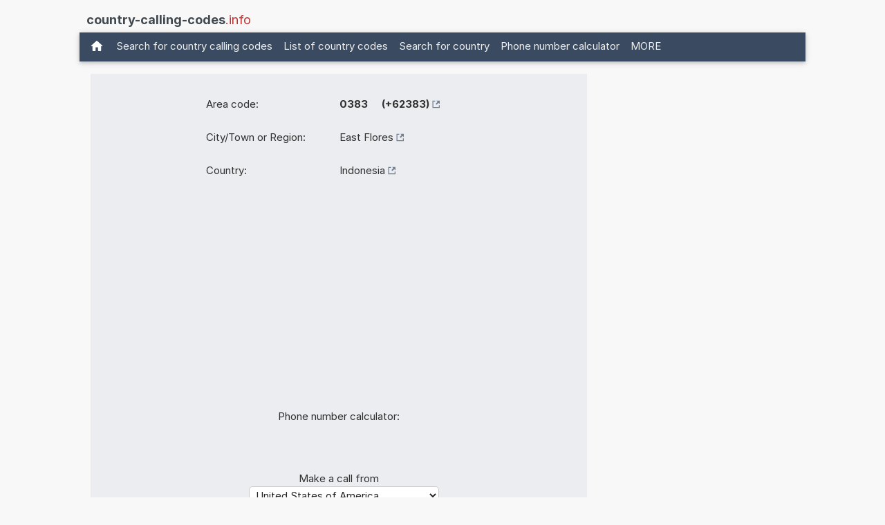

--- FILE ---
content_type: text/html; charset=utf-8
request_url: https://www.google.com/recaptcha/api2/aframe
body_size: 266
content:
<!DOCTYPE HTML><html><head><meta http-equiv="content-type" content="text/html; charset=UTF-8"></head><body><script nonce="_srgAh3ljT3TJagdu9mDlg">/** Anti-fraud and anti-abuse applications only. See google.com/recaptcha */ try{var clients={'sodar':'https://pagead2.googlesyndication.com/pagead/sodar?'};window.addEventListener("message",function(a){try{if(a.source===window.parent){var b=JSON.parse(a.data);var c=clients[b['id']];if(c){var d=document.createElement('img');d.src=c+b['params']+'&rc='+(localStorage.getItem("rc::a")?sessionStorage.getItem("rc::b"):"");window.document.body.appendChild(d);sessionStorage.setItem("rc::e",parseInt(sessionStorage.getItem("rc::e")||0)+1);localStorage.setItem("rc::h",'1769355579278');}}}catch(b){}});window.parent.postMessage("_grecaptcha_ready", "*");}catch(b){}</script></body></html>